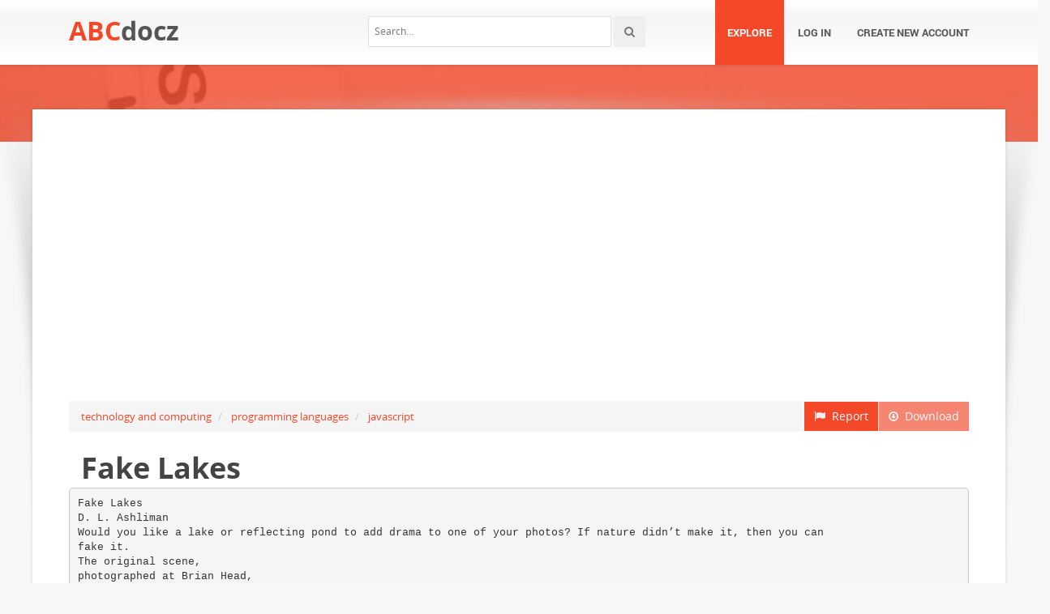

--- FILE ---
content_type: text/html;charset=UTF-8
request_url: https://abcdocz.com/doc/1116255/fake-lakes
body_size: 7660
content:



<!DOCTYPE html>
<html lang="en">
<head>
    <meta charset="utf-8">
    <meta name="viewport" content="width=device-width, initial-scale=1.0">
				<title>Fake Lakes</title>
	<meta name="description" content="" />
	<meta name="keywords" content="" />
	<meta property="og:title" content="Fake Lakes" />
	<meta property="og:description" content="" />
	<meta property="og:image" content="//cdn1.abcdocz.com/store/data/001116255_1-1cfeb499abac7ac29919565fdfb35080.png" />

			<link rel="canonical" href="https://abcdocz.com/doc/1116255/fake-lakes" />
	
	<script>var gaAuthorId='96',gaCategoryId='310>309>22>0',gaViewMode='regular';</script>

		    <!-- Style -->
    <link href="/theme/calypso2/static/css/bootstrap.css" rel="stylesheet">
    <link href="/theme/calypso2/static/css/style.css" rel="stylesheet">
    <!-- Responsive -->
    <link href="/theme/calypso2/static/css/responsive.css" rel="stylesheet">
    <!-- Choose Layout -->
    <link href="/theme/calypso2/static/css/layout-semiboxed.css" rel="stylesheet">
    <!-- Choose Skin -->
            <link href="/theme/calypso2/static/css/skin-red.css" rel="stylesheet">
    
    <!-- Common -->
    <link href="/theme/calypso2/static/css/common.css" rel="stylesheet">
    <link rel="stylesheet" href="/css/calypso2.css">
    <!-- Favicon -->
    <link rel="shortcut icon" href="/theme/calypso2/static/img/favicon.ico">
    <!-- IE -->
    <!-- HTML5 Shim and Respond.js IE8 support of HTML5 elements and media queries -->
    <!-- WARNING: Respond.js doesn't work if you view the page via file:// -->
    <!--[if lt IE 9]>
	<script src="/theme/calypso2/static/js/html5shiv.js"></script>
	<script src="/theme/calypso2/static/js/respond.min.js"></script>
    <![endif]-->
    <!--[if lte IE 8]>
	<link href="/theme/calypso2/static/css/ie8.css" rel="stylesheet">
    <![endif]-->

    <script type="text/javascript">
        var gaUserId = 2;
        var gaUserType = 'empty';
    </script>
	<script>
  (function(i,s,o,g,r,a,m){i['GoogleAnalyticsObject']=r;i[r]=i[r]||function(){
  (i[r].q=i[r].q||[]).push(arguments)},i[r].l=1*new Date();a=s.createElement(o),
  m=s.getElementsByTagName(o)[0];a.async=1;a.src=g;m.parentNode.insertBefore(a,m)
  })(window,document,'script','//www.google-analytics.com/analytics.js','ga');

  ga('create', 'UA-13285480-41', 'auto');
  ga('require', 'displayfeatures');
  if(typeof gaAuthorId!= "undefined") {
   ga('set', 'dimension1', gaAuthorId);
  }
  if(typeof gaUserId!= "undefined") {
    ga('set', 'dimension2', gaUserId);
    if(gaUserId>0) ga('set', '&uid', gaUserId); 
  }
  if(typeof gaUserType!= "undefined") {
    ga('set', 'dimension3', gaUserType);      
  }
  if(typeof gaCategoryId!= "undefined") {
    ga('set', 'dimension4', gaCategoryId);      
  }
  
  ga('send', 'pageview');
</script>
<script async src="https://pagead2.googlesyndication.com/pagead/js/adsbygoogle.js?client=ca-pub-4574181568230206"
     crossorigin="anonymous"></script>

    <script src="/js/vendor/LAB.min.js"></script>
    <script src="/theme/calypso2/static/js/jquery.js"></script>
    <script src="/theme/calypso2/static/js/plugins.js"></script>

    <script type="text/javascript">
        $LAB.setGlobalDefaults({ Debug:true });
        $LAB_CHAIN = $LAB
                .script("/js/public.js").wait()
                .script("/theme/calypso2/static/js/bootstrap.js")
                .script("/theme/calypso2/static/js/common.js")
                .script("/theme/calypso2/static/js/script.js")
    </script>
</head>
<body class="off">


<div class="wrapbox">
    <!-- TOP AREA
================================================== -->
    
    <!-- NAV
================================================== -->
    <nav class="navbar wowmenu" role="navigation">
        <div class="container">
            <div class="navbar-header">
                <div class="navbar-brand logo-nav">
                                        <a href="/">ABC<span>docz</span></a>                </div>
            </div>
            <ul id="nav" class="nav navbar-nav pull-right">
                <li class="active"><a href="/catalog">Explore</a></li>
				                    <li><a href="/login">Log in</a></li>
                    <li><a href="/registration">Create new account</a></li>
				            </ul>
            <div class="search_frame hidden-md">
                <form action="/search/">
                    <div class="input-append">
                        <input type="text" placeholder="Search…" class="input-medium" name="q">
                        <button class="btn" type="submit"><i class="icon-search"></i></button>
                    </div>
                </form>
            </div>

        </div>
    </nav>
    <!-- /nav end-->

    <section class="pageheader-default text-center">
        <div class="semitransparentbg"></div>
    </section>

    <div class="wrapsemibox">
        <div class="semiboxshadow text-center">
            <img src="/theme/calypso2/static/img/shp.png" class="img-responsive" alt="">
        </div>

		






<section class="container">
		    	<div class="row">
    		<div class="col-md-12">
				<div class="above-content bottomspace40"><style>
.rPlacholder {  height: 90px; }
@media(max-width: 500px) { .rPlacholder { height: 60px; } }
</style>
<div class="rPlacholder">
<script async src="//pagead2.googlesyndication.com/pagead/js/adsbygoogle.js"></script>
<!-- Spotidoc::above viewer, media only -->
<ins class="adsbygoogle"
     style="display:block"
     data-ad-client="ca-pub-6961070524526180"
     data-ad-slot="	3775883759"
     data-ad-format="auto"></ins>
<script>
(adsbygoogle = window.adsbygoogle || []).push({});
</script>
</div></div>
			</div>
		</div>
	
    <div class="row">
		<div class="col-md-12">
            <a class="btn btn-breadcrump disabled btn-default pull-right"
					target="_blank" rel="nofollow">
                <i class="icon-download icon-muted"></i>&nbsp;&nbsp;Download
            </a>
            <a class="btn btn-breadcrump btn-default pull-right" href="/abuse">
                <i class="icon-flag icon-muted"></i>&nbsp;&nbsp;Report
            </a>
			<ol class="breadcrumb">
													                        <li>
                            <a href="/catalog/technology+and+computing">technology and computing</a>
                        </li>
					                        <li>
                            <a href="/catalog/technology+and+computing/programming+languages">programming languages</a>
                        </li>
					                        <li>
                            <a href="/catalog/technology+and+computing/programming+languages/javascript">javascript</a>
                        </li>
									            </ol>
		</div>
    </div>

	<div class="row">
		<div class="col-md-12">
			<div class="header">
				                    <div class="pull-right" style="margin-left: 20px">
						
                    </div>
								<h1>Fake Lakes</h1>
            </div>
		</div>
	</div>

	<div class="row">
        <div class="col-md-12">
							                    <pre itemprop="text" style="white-space:pre-line">Fake Lakes
D. L. Ashliman
Would you like a lake or reflecting pond to add drama to one of your photos? If nature didn’t make it, then you can
fake it.
The original scene,
photographed at Brian Head,
Utah
The same photograph, with
the colors “tweaked” and a
Fake Lake added
1
How to add a Fake Lake to a Photograph
The instructions below apply specifically to Photoshop Elements, version 11. Other versions (including Photoshop
CC) have the same tools, but they may be hidden behind different menu headings.
Start with a photograph that has a bottom edge that could be interpreted as a lake’s edge. Horizontal photos work
best for this operation, because you will be doubling the image’s height. All color corrections, sharpening, etc.
should be completed, and the image saved, before you move to the next step.
1.
2.
3.
4.
5.
6.
Open your photo in PSE’s “expert” or “full edit” mode.
Create a duplicate layer: Layer &gt; Duplicate Layer &gt; OK.
Turn the bottom layer (our reflection) upside down:
a. Activate the bottom layer by clicking once on its icon in the right-hand panel. (If you cannot see
this panel then under the Window menu select Reset Panels.)
b. Image &gt; Rotate &gt; Flip Layer Vertical. You may receive the warning message “Flips should be
applied to layers. Do you want to make this background a layer?” Press OK. The proposed layer
name is “Layer 0.” You may wish to change this name to “Reflection.” Press OK.
You now have a two-layer project; the bottom layer is an upside-down version of the top layer.
A reflection in water is never as bright as the original image, and it is usually darkest at the bottom end.
Create this effect following these steps:
a. Create a copy of the reflection layer: Layer &gt; Duplicate Layer &gt; OK. Your project now has three
layers—one right-side up and two upside down.
b. You may wish to hide the two top layers by clicking once on each eyeball icon to the right of their
thumbnails.
c. Activate the bottom layer.
d. Darken the bottom layer: Enhance &gt; Adjust Lighting &gt; Brightness/Contrast. Push the slider to
the left. A good starting point is a brightness level of -100, or possibly even -150. Press OK.
e. Do not worry if this image (which will be your reflection) is too dark. In the next process we will
apply a gradient that will seamlessly lighten the final image from bottom to top.
Create a reflected image that is darkest at the bottom, then gradually gets lighter toward the top:
a. Make the middle layer (Reflection Copy) visible removing the red slash through its eyeball icon
(click once).
b. Activate the middle layer.
c. Add a layer mask to the middle layer by clicking once on the icon shaped like a circle surrounded
by a shaded rectangle at the top of the right-hand panel. Your foreground and background colors
are now black and white, as indicated by the swatches at the bottom of your tool panel.
d. Activate the Gradient Tool. Its icon is a rectangle—black at the left gradually turning to white at
the right. Choose either of these patterns: Foreground to Background or Foreground to
Transparent. (The results will be identical for either choice.)
e. Be sure that the layer mask attached to your middle layer is activated.
f. Drag your cursor from the bottom of your upside-down image to the top. The result should be a
darkened image at the bottom, gradually transitioning to an unchanged image at the top.
g. If you are satisfied with this effect, cement it into place with the following steps:
i. Be sure that the top layer (the non-flipped image) is invisible.
ii. Be sure that the bottom two layers are visible.
iii. Merge the visible layers: Layer &gt; Merge Visible.
iv. Your project now has two layers—the original image on top and the flipped and darkened
image on the bottom.
2
7.
8.
9.
10.
11.
12.
13.
14.
15.
You may wish to add some ripples to the water. This can be done in different ways. Experiment with the
following:
a. Activate the bottom layer.
b. If you wish to experiment with various effects, make three or four copies of the bottom layer:
Layer &gt; Duplicate Layer &gt; OK.
c. Activate any one of your reflection layers.
d. Experiment with these filters. All of these options have multiple settings, resulting in a limitless
number of possible end results.
i. Filter &gt; Distort &gt; Diffuse Glow.
ii. Filter &gt; Distort &gt; Glass.
iii. Filter &gt; Distort &gt; Ocean Ripple.
iv. Filter &gt; Distort &gt; Ripple.
v. Filter &gt; Distort &gt; Wave.
vi. Filter &gt; Stylize &gt; Wind.
Enlarge your image’s canvas, giving yourself room above the original image for the reflection.
a. Make your top layer and at least one of the reflection layers visible.
b. Activate the top layer.
c. Image &gt; Resize &gt; Canvas Size.
d. Change the units for the new width and height to “percent.”
e. Leave the width at 100 percent; change the height to 200 percent.
f. Do not check the “Relative” box.
g. Set the anchor by pressing the bottom arrow, thus erasing it. This will allow your canvas to
expand upward.
h. Choose a color for your canvas extension; I prefer white.
i. Press OK. Each of your two layers now has a blank area beneath the main image.
Make the entire image visible: View &gt; Fit on Screen.
Be sure that the top layer is activated.
Choose the Move Tool.
Slide your original image into the blank space at the top of your canvas until it aligns with the reflection.
If you have created more than one version of the reflection, you can view them one at a time by turning the
visibility switches off and on.
If you wish to save all the layers (for possible later revisions), save your project as a psd file: File &gt; Save
As.... Be sure that the format is Photoshop (*.PSD; *PDD) and that the Layers box is checked (this is the
default). Also be sure to use a different from the original filename. I prefer something like this:
“originalphoto-reflection.psd.”
You will also need a jpeg version of your project for emailing and viewing with non-Photoshop programs.
a. Flatten your image. Layer &gt; Flatten Image.
b. If there is an objectionable seam between the two parts of your photo, it can often be fixed with
the Blur Tool or the Healing Brush Tool. This can only be done after the image has been
flattened.
c. Save your project as a jpeg. File &gt; Save As.... Be sure to use a different from the original
filename. I prefer something like this: “originalphoto-reflection.jpg.”
3
Side-by-Side Mirror Images
These same techniques can be used to manually stitch photos together side-by-side. Experiment with flipping a
photo horizontally, then stitching it to its partner. Follow the above instructions, with the following exceptions:
1.
2.
3.
Resizing the canvas:
a. Keep the height at 100 percent, but set the new width to 200 percent.
b. Set the anchor by pressing the arrow at the left or the right side, depending upon which direction
you want the canvas to expand.
Reversing the image: Image &gt; Rotate &gt; Flip Layer Horizontal.
Do not darken or add ripples to your reversed image, as it does not represent a reflection in water.
A panda photographed near Chengdu, China, duplicated, reversed, and positioned at his (her?) brother’s
(sister’s?) back.
4
</pre>
				
											        </div>
    </div>

    <div id="content" class="isotope topspace50">
		
			            <div class="boxportfolio4 item">
                <div class="boxcontainer">
                    <a href="/doc/242042/"><img src="//cdn1.abcdocz.com/store/data/000242042_1-c99b5b52772106ba72d4727dcf222986-250x500.png" alt="Document 242042"/></a>
                    <h1><a style="border:0" href="/doc/242042/" title="Document 242042">Document 242042</a></h1>
                </div>
            </div>
		
			            <div class="boxportfolio4 item">
                <div class="boxcontainer">
                    <a href="/doc/769353/q.1--a--encircle-the-correct-spelling.--0.5x2--a--aproppr..."><img src="//cdn1.abcdocz.com/store/data/000769353_1-23e3df80e8ed96b9c7640254d755daaf-250x500.png" alt="Q.1 (A) Encircle the Correct Spelling. (0.5x2) a) aproppriate"/></a>
                    <h1><a style="border:0" href="/doc/769353/q.1--a--encircle-the-correct-spelling.--0.5x2--a--aproppr..." title="Q.1 (A) Encircle the Correct Spelling. (0.5x2) a) aproppriate">Q.1 (A) Encircle the Correct Spelling. (0.5x2) a) aproppriate</a></h1>
                </div>
            </div>
		
			            <div class="boxportfolio4 item">
                <div class="boxcontainer">
                    <a href="/doc/751195/book-here"><img src="//cdn1.abcdocz.com/store/data/000751195_1-6d46352961c0ae524406c59e08a40230-250x500.png" alt="book here"/></a>
                    <h1><a style="border:0" href="/doc/751195/book-here" title="book here">book here</a></h1>
                </div>
            </div>
		
			            <div class="boxportfolio4 item">
                <div class="boxcontainer">
                    <a href="/doc/286067/sample-international-benchmark-test-questions-class-4-sci..."><img src="//cdn1.abcdocz.com/store/data/000286067_1-69654d304e3fe10d77ce0864c24ea1b9-250x500.png" alt="Sample International Benchmark Test Questions Class 4 Science"/></a>
                    <h1><a style="border:0" href="/doc/286067/sample-international-benchmark-test-questions-class-4-sci..." title="Sample International Benchmark Test Questions Class 4 Science">Sample International Benchmark Test Questions Class 4 Science</a></h1>
                </div>
            </div>
		
			            <div class="boxportfolio4 item">
                <div class="boxcontainer">
                    <a href="/doc/111032/the%C2%A0gimp-%C2%A0-%C2%A0-using%C2%A0layers%C2%A0to%C2%A0make%C2%A0a%C2%A0photo%C2%A0collage"><img src="//cdn1.abcdocz.com/store/data/000111032_2-50760e85e280141e1341a1a4a3f6007d-250x500.png" alt="The&nbsp;GIMP:&nbsp; &nbsp; Using&nbsp;layers&nbsp;to&nbsp;make&nbsp;a&nbsp;photo&nbsp;collage"/></a>
                    <h1><a style="border:0" href="/doc/111032/the%C2%A0gimp-%C2%A0-%C2%A0-using%C2%A0layers%C2%A0to%C2%A0make%C2%A0a%C2%A0photo%C2%A0collage" title="The&nbsp;GIMP:&nbsp; &nbsp; Using&nbsp;layers&nbsp;to&nbsp;make&nbsp;a&nbsp;photo&nbsp;collage">The&nbsp;GIMP:&nbsp; &nbsp; Using&nbsp;layers&nbsp;to&nbsp;make&nbsp;a&nbsp;photo&nbsp;collage</a></h1>
                </div>
            </div>
		
			            <div class="boxportfolio4 item">
                <div class="boxcontainer">
                    <a href="/doc/762081/critical-reflection"><img src="//cdn1.abcdocz.com/store/data/000762081_1-f6d3c35439454352ceac919e347e39c7-250x500.png" alt="Critical Reflection"/></a>
                    <h1><a style="border:0" href="/doc/762081/critical-reflection" title="Critical Reflection">Critical Reflection</a></h1>
                </div>
            </div>
		
			            <div class="boxportfolio4 item">
                <div class="boxcontainer">
                    <a href="/doc/851412/log-your-hours-and-activities-daily-"><img src="//cdn1.abcdocz.com/store/data/000851412_1-12505e01598e4958c6650d5f544b1712-250x500.png" alt="Log your hours and activities DAILY!"/></a>
                    <h1><a style="border:0" href="/doc/851412/log-your-hours-and-activities-daily-" title="Log your hours and activities DAILY!">Log your hours and activities DAILY!</a></h1>
                </div>
            </div>
		
			            <div class="boxportfolio4 item">
                <div class="boxcontainer">
                    <a href="/doc/239710/what-is-critical-reflection%3F"><img src="//cdn1.abcdocz.com/store/data/000239710_1-ad1ac14f798241bcf723f177c50f768c-250x500.png" alt="What is Critical Reflection?"/></a>
                    <h1><a style="border:0" href="/doc/239710/what-is-critical-reflection%3F" title="What is Critical Reflection?">What is Critical Reflection?</a></h1>
                </div>
            </div>
		
			            <div class="boxportfolio4 item">
                <div class="boxcontainer">
                    <a href="/doc/382275/higher-personal-reflective-writing."><img src="//cdn1.abcdocz.com/store/data/000382275_1-58cc57e9219a07357b5e7c58a4f7994e-250x500.png" alt="Higher Personal Reflective Writing."/></a>
                    <h1><a style="border:0" href="/doc/382275/higher-personal-reflective-writing." title="Higher Personal Reflective Writing.">Higher Personal Reflective Writing.</a></h1>
                </div>
            </div>
		
			            <div class="boxportfolio4 item">
                <div class="boxcontainer">
                    <a href="/doc/415421/"><img src="//cdn1.abcdocz.com/store/data/000415421_1-84afebd41726e5856c7e195db0cf9ae2-250x500.png" alt="Document 415421"/></a>
                    <h1><a style="border:0" href="/doc/415421/" title="Document 415421">Document 415421</a></h1>
                </div>
            </div>
		
			            <div class="boxportfolio4 item">
                <div class="boxcontainer">
                    <a href="/doc/1120451/pyqgis-developer-cookbook"><img src="//cdn1.abcdocz.com/store/data/001120451_1-9b344e95f6c271ea8c7e947c0acb76ec-250x500.png" alt="PyQGIS developer cookbook"/></a>
                    <h1><a style="border:0" href="/doc/1120451/pyqgis-developer-cookbook" title="PyQGIS developer cookbook">PyQGIS developer cookbook</a></h1>
                </div>
            </div>
			</div>
</section>

    </div>

    <div class="footer">
        <div class="container animated fadeInUpNow notransition">
            <div class="row">
                <div class="col-md-4">
                    <h1 class="title">abcdocz.com</h1>
                </div>
                <div class="col-md-4">
					<div class="footermap">
						
					</div>
                </div>
                <div class="col-md-4"></div>
            </div>
        </div>
    </div>
    <p id="back-top">
        <a href="#top"><span></span></a>
    </p>
    <div class="copyright">
        <div class="container">
            <div class="row">
                <div class="col-md-6">
                    <p class="pull-left">
                        &copy; Copyright 2026
                    </p>
                </div>
                <div class="col-md-6">
                    <ul class="footermenu pull-right">
                        <li><a href="/about">About abcdocz</a></li>
                        <li><a href="/dmca">DMCA / GDPR</a></li>
                        <li><a href="/abuse">Report</a></li>
                    </ul>
                </div>
            </div>
        </div>
    </div>

    <!-- /footer section end-->
</div>
<!-- /.wrapbox ends-->
<!-- SCRIPTS, placed at the end of the document so the pages load faster
================================================== -->
<!-- Yandex.Metrika counter -->
<script type="text/javascript">
    (function (d, w, c) {
        (w[c] = w[c] || []).push(function() {
            try {
                w.yaCounter30019054  = new Ya.Metrika({
                    id:30019054 
                });
            } catch(e) { }
        });

        var n = d.getElementsByTagName("script")[0],
            s = d.createElement("script"),
            f = function () { n.parentNode.insertBefore(s, n); };
        s.type = "text/javascript";
        s.async = true;
        s.src = (d.location.protocol == "https:" ? "https:" : "http:") + "//mc.yandex.ru/metrika/watch.js";

        if (w.opera == "[object Opera]") {
            d.addEventListener("DOMContentLoaded", f, false);
        } else { f(); }
    })(document, window, "yandex_metrika_callbacks");
</script>
<noscript><div><img src="//mc.yandex.ru/watch/30019054 " style="position:absolute; left:-9999px;" alt="" /></div></noscript>
<!-- /Yandex.Metrika counter -->

<link rel="stylesheet" type="text/css" href="//cdnjs.cloudflare.com/ajax/libs/cookieconsent2/3.1.0/cookieconsent.min.css" />
<style>
@media screen and (max-width: 768px)
{
.cc-revoke
{
    display: none;
}}
</style>
<script src="//cdnjs.cloudflare.com/ajax/libs/cookieconsent2/3.1.0/cookieconsent.min.js"></script>
<script>
window.addEventListener("load", function() {
window.cookieconsent.initialise(
{
    content:
    {
        href: "http://abcdocz.com/dmca"
    },
	location: true,
	palette:
    {
		button:
        {
            background: "#fff",
            text: "#237afc"
        },
        popup:
        {
            background: "#007bff"
        },
    },
	position: "bottom-right",
	revokable: true,
	theme: "classic",
	type: "opt-in",

	onStatusChange: function(status)
    {
		if (typeof ezConsentCategories == 'object' && typeof __ezconsent == 'object')
		{
			window.ezConsentCategories.preferences =
            window.ezConsentCategories.statistics =
            window.ezConsentCategories.marketing = this.hasConsented();
            __ezconsent.setEzoicConsentSettings(window.ezConsentCategories);
		}
	}
})});
</script>
<script defer src="https://static.cloudflareinsights.com/beacon.min.js/vcd15cbe7772f49c399c6a5babf22c1241717689176015" integrity="sha512-ZpsOmlRQV6y907TI0dKBHq9Md29nnaEIPlkf84rnaERnq6zvWvPUqr2ft8M1aS28oN72PdrCzSjY4U6VaAw1EQ==" data-cf-beacon='{"version":"2024.11.0","token":"12bddeea840a41f1a443c016038bfdd9","r":1,"server_timing":{"name":{"cfCacheStatus":true,"cfEdge":true,"cfExtPri":true,"cfL4":true,"cfOrigin":true,"cfSpeedBrain":true},"location_startswith":null}}' crossorigin="anonymous"></script>
</body>
</html>


--- FILE ---
content_type: text/html; charset=utf-8
request_url: https://www.google.com/recaptcha/api2/aframe
body_size: 267
content:
<!DOCTYPE HTML><html><head><meta http-equiv="content-type" content="text/html; charset=UTF-8"></head><body><script nonce="JoCiHhrHix_CHKz5TtMGqg">/** Anti-fraud and anti-abuse applications only. See google.com/recaptcha */ try{var clients={'sodar':'https://pagead2.googlesyndication.com/pagead/sodar?'};window.addEventListener("message",function(a){try{if(a.source===window.parent){var b=JSON.parse(a.data);var c=clients[b['id']];if(c){var d=document.createElement('img');d.src=c+b['params']+'&rc='+(localStorage.getItem("rc::a")?sessionStorage.getItem("rc::b"):"");window.document.body.appendChild(d);sessionStorage.setItem("rc::e",parseInt(sessionStorage.getItem("rc::e")||0)+1);localStorage.setItem("rc::h",'1769035862649');}}}catch(b){}});window.parent.postMessage("_grecaptcha_ready", "*");}catch(b){}</script></body></html>

--- FILE ---
content_type: application/javascript
request_url: https://abcdocz.com/theme/calypso2/static/js/common.js
body_size: 1580
content:
//----MENU---//
$('.navbar .dropdown').hover(function() {
	$(this).addClass('extra-nav-class').find('.dropdown-menu').first().stop(true, true).delay(50).slideDown();
}, function() {
	var na = $(this)
	na.find('.dropdown-menu').first().stop(true, true).delay(100).slideUp('fast', function(){ na.removeClass('extra-nav-class') })
});

//MENU RESPONSIVE
 $(document).ready(function(){
$("#nav").tinyNav({
  active: 'selected', // String: Set the "active" class
  header: 'MENU +', // String: Specify text for "header" and show header instead of the active item
  label: '' // String: Sets the <label> text for the <select> (if not set, no label will be added)
});
});
 

//----HEADER---//
jQuery(window).scroll(function () {
  if (jQuery(document).scrollTop() == 0) {
    jQuery('.wowmenu').removeClass('tiny');
  } else {
    jQuery('.wowmenu').addClass('tiny');
  }
});


//----FOOTER TESTIMONIAL---//  
jQuery(document).ready(function ($) {
$('.textItem').quovolver();
  });


//////CONTACT FORM VALIDATION
jQuery(document).ready(function ($) {
	
	//if submit button is clicked
	$('#submit').click(function () {		
		
		//Get the data from all the fields
		var name = $('input[name=name]');
		var email = $('input[name=email]');
		var regx = /^([a-z0-9_\-\.])+\@([a-z0-9_\-\.])+\.([a-z]{2,4})$/i;
		var comment = $('textarea[name=comment]');
		var returnError = false;
		
		//Simple validation to make sure user entered something
		//Add your own error checking here with JS, but also do some error checking with PHP.
		//If error found, add hightlight class to the text field
		if (name.val()=='') {
			name.addClass('error');
			returnError = true;
		} else name.removeClass('error');
		
		if (email.val()=='') {
			email.addClass('error');
			returnError = true;
		} else email.removeClass('error');		
		
		if(!regx.test(email.val())){
          email.addClass('error');
          returnError = true;
		} else email.removeClass('error');
		
		
		if (comment.val()=='') {
			comment.addClass('error');
			returnError = true;
		} else comment.removeClass('error');
		
		// Highlight all error fields, then quit.
		if(returnError == true){
			return false;	
		}
		
		//organize the data
		
		var data = 'name=' + name.val() + '&email=' + email.val() + '&comment='  + encodeURIComponent(comment.val());

		//disabled all the text fields
		$('.text').attr('disabled','true');
		
		//show the loading sign
		$('.loading').show();
		
		//start the ajax
		$.ajax({
			//this is the php file that processes the data and sends email
			url: "contact.php",	
			
			//GET method is used
			type: "GET",

			//pass the data			
			data: data,		
			
			//Do not cache the page
			cache: false,
			
			//success
			success: function (html) {				
				//if contact.php returned 1/true (send mail success)
				if (html==1) {
				
					//show the success message
					$('.done').fadeIn('slow');
					
					$(".form").find('input[type=text], textarea').val("");
					
				//if contact.php returned 0/false (send mail failed)
				} else alert('Sorry, unexpected error. Please try again later.');				
			}		
		});
		
		//cancel the submit button default behaviours
		return false;
	});	
});	
  


  
  
//----TO TOP---//
jQuery(document).ready(function($){
	// hide #back-top first
	$("#back-top").hide();	
	// fade in #back-top
	$(function () {
		$(window).scroll(function () {
			if ($(this).scrollTop() > 600) {
				$('#back-top').fadeIn();
			} else {
				$('#back-top').fadeOut();
			}
		});
		// scroll body to 0px on click
		$('#back-top a').click(function () {
			$('body,html').animate({
				scrollTop: 0
			}, 800);
			return false;
		});
	});
});



	//YUMMI LOADER
	var $body = $('body');
	$(window).load(function() {
		$body.toggleClass('on off');
		$('#trigger').click(function() {
			$body.toggleClass('on off');
			setTimeout(function() {
				$body.toggleClass('on off');
			}, 2000)
		});
	}); 
	
	  
//////----Placeholder for IE---////////
$(function() {
    // Invoke the plugin
    $('input, textarea').placeholder();
  });

//----ANIMATIONS---//
jQuery(document).ready(function($){

jQuery('.animated').appear();

    jQuery(document.body).on('appear', '.fade', function() {
        jQuery(this).each(function(){ jQuery(this).addClass('anim-fade') });
    });
    jQuery(document.body).on('appear', '.slidea', function() {
        jQuery(this).each(function(){ jQuery(this).addClass('anim-slide') });
    });
    jQuery(document.body).on('appear', '.hatch', function() {
        jQuery(this).each(function(){ jQuery(this).addClass('anim-hatch') });
    });
    jQuery(document.body).on('appear', '.entrance', function() {
        jQuery(this).each(function(){ jQuery(this).addClass('anim-entrance') });
    });
	jQuery(document.body).on('appear', '.fadeInUpNow', function() {
        jQuery(this).each(function(){ jQuery(this).addClass('fadeInUp') });
    });
	jQuery(document.body).on('appear', '.fadeInDownNow', function() {
        jQuery(this).each(function(){ jQuery(this).addClass('fadeInDown') });
    });
	jQuery(document.body).on('appear', '.fadeInLeftNow', function() {
        jQuery(this).each(function(){ jQuery(this).addClass('fadeInLeft') });
    });
	jQuery(document.body).on('appear', '.fadeInRightNow', function() {
        jQuery(this).each(function(){ jQuery(this).addClass('fadeInRight') });
    });
	
	
	jQuery(document.body).on('appear', '.fadeInUpBigNow', function() {
    jQuery(this).each(function(){ jQuery(this).addClass('fadeInUpBig') });
    });
	jQuery(document.body).on('appear', '.fadeInDownBigNow', function() {
        jQuery(this).each(function(){ jQuery(this).addClass('fadeInDownBig') });
    });
	jQuery(document.body).on('appear', '.fadeInLeftBigNow', function() {
        jQuery(this).each(function(){ jQuery(this).addClass('fadeInLeftBig') });
    });
	jQuery(document.body).on('appear', '.fadeInRightBigNow', function() {
        jQuery(this).each(function(){ jQuery(this).addClass('fadeInRightBig') });
    });
	
	jQuery(document.body).on('appear', '.fadeInNow', function() {
        jQuery(this).each(function(){ jQuery(this).addClass('fadeIn') });
    });
	jQuery(document.body).on('appear', '.flashNow', function() {
        jQuery(this).each(function(){ jQuery(this).addClass('flash') });
    });
	jQuery(document.body).on('appear', '.shakeNow', function() {
        jQuery(this).each(function(){ jQuery(this).addClass('shake') });
    });
	jQuery(document.body).on('appear', '.bounceNow', function() {
        jQuery(this).each(function(){ jQuery(this).addClass('bounce') });
    });
	jQuery(document.body).on('appear', '.tadaNow', function() {
        jQuery(this).each(function(){ jQuery(this).addClass('tada') });
    });
	jQuery(document.body).on('appear', '.swingNow', function() {
        jQuery(this).each(function(){ jQuery(this).addClass('swing') });
    });
});